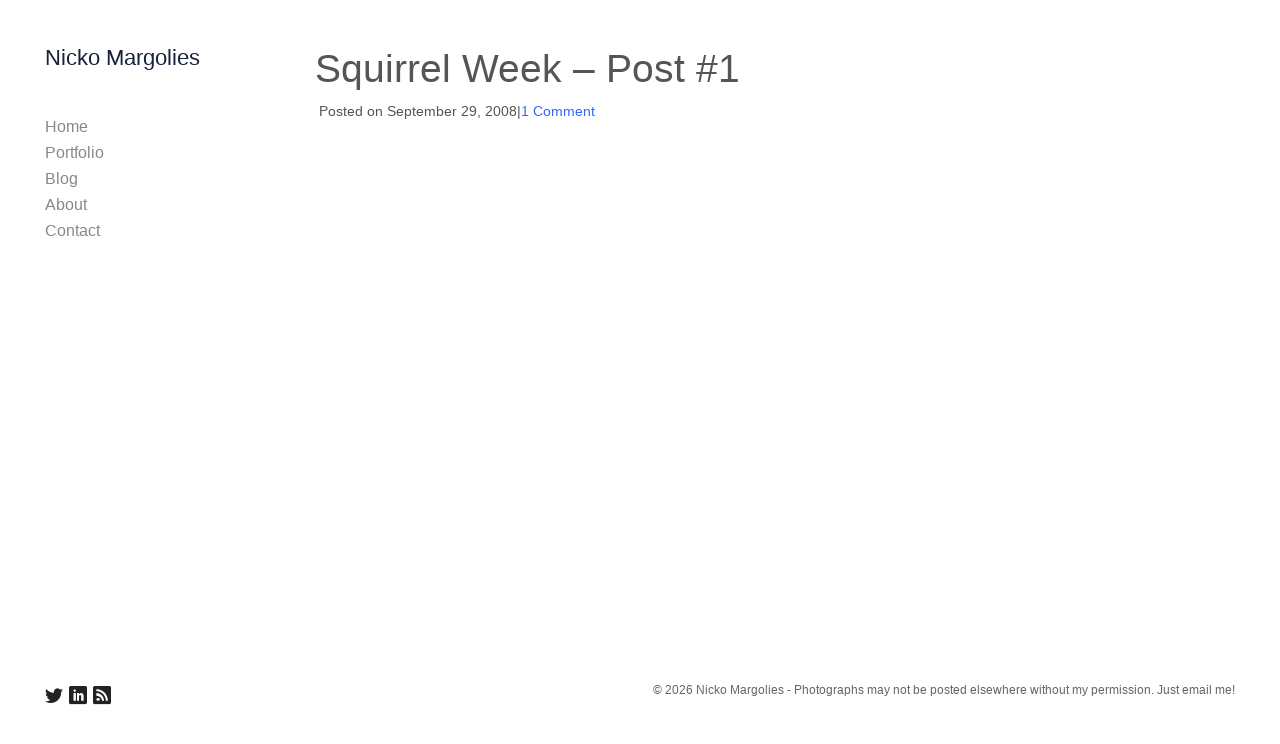

--- FILE ---
content_type: text/html; charset=UTF-8
request_url: https://nickomargolies.com/big/2008/09/squirrel-week-post-1/
body_size: 17703
content:
<!DOCTYPE html><html lang="en-US"><head><script data-no-optimize="1">var litespeed_docref=sessionStorage.getItem("litespeed_docref");litespeed_docref&&(Object.defineProperty(document,"referrer",{get:function(){return litespeed_docref}}),sessionStorage.removeItem("litespeed_docref"));</script><meta charset="UTF-8" /><meta name='robots' content='index, follow, max-image-preview:large, max-snippet:-1, max-video-preview:-1' /><meta name="viewport" content="width=device-width, initial-scale=1" /><meta name="generator" content="Dorsey 3.2.9" /><style id="aoatfcss" media="all">.pswp{display:none;position:absolute;width:100%;height:100%;left:0;top:0;overflow:hidden;-ms-touch-action:none;touch-action:none;z-index:1500;-webkit-text-size-adjust:100%;-webkit-backface-visibility:hidden;outline:none}.pswp *{box-sizing:border-box}.pswp__bg{background:#000;opacity:0;-webkit-transform:translateZ(0);transform:translateZ(0);-webkit-backface-visibility:hidden}.pswp__bg,.pswp__scroll-wrap{position:absolute;left:0;top:0;width:100%;height:100%}.pswp__scroll-wrap{overflow:hidden}.pswp__container{-ms-touch-action:none;touch-action:none;position:absolute;left:0;right:0;top:0;bottom:0}.pswp__container{-webkit-touch-callout:none}.pswp__bg{will-change:opacity}.pswp__container{-webkit-backface-visibility:hidden}.pswp__item{right:0;bottom:0;overflow:hidden}.pswp__item{position:absolute;left:0;top:0}.pswp__button{width:44px;height:44px;position:relative;background:0 0;overflow:visible;-webkit-appearance:none;display:block;border:0;padding:0;margin:0;float:right;opacity:.75;box-shadow:none}.pswp__button::-moz-focus-inner{padding:0;border:0}.pswp__button,.pswp__button--arrow--left:before,.pswp__button--arrow--right:before{background:url(//nickomargolies.com/wp-content/themes/dorsey/assets/css/../img/photoswipe/default-skin.png) 0 0 no-repeat;background-size:264px 88px;width:44px;height:44px}.pswp__button--close{background-position:0 -44px}.pswp__button--share{background-position:-44px -44px}.pswp__button--fs{display:none}.pswp__button--zoom{display:none;background-position:-88px 0}.pswp__button--arrow--left,.pswp__button--arrow--right{background:0 0;top:50%;margin-top:-50px;width:70px;height:100px;position:absolute}.pswp__button--arrow--left{left:0}.pswp__button--arrow--right{right:0}.pswp__button--arrow--left:before,.pswp__button--arrow--right:before{content:"";top:35px;background-color:rgba(0,0,0,.3);height:30px;width:32px;position:absolute}.pswp__button--arrow--left:before{left:6px;background-position:-138px -44px}.pswp__button--arrow--right:before{right:6px;background-position:-94px -44px}.pswp__share-modal{display:block;background:rgba(0,0,0,.5);width:100%;height:100%;top:0;left:0;padding:10px;position:absolute;z-index:1600;opacity:0;-webkit-backface-visibility:hidden;will-change:opacity}.pswp__share-modal--hidden{display:none}.pswp__share-tooltip{z-index:1620;position:absolute;background:#fff;top:56px;border-radius:2px;display:block;width:auto;right:44px;box-shadow:0 2px 5px rgba(0,0,0,.25);-webkit-transform:translateY(6px);transform:translateY(6px);-webkit-backface-visibility:hidden;will-change:transform}.pswp__counter{position:absolute;left:0;top:0;height:44px;font-size:13px;line-height:44px;color:#fff;opacity:.75;padding:0 10px}.pswp__caption{position:absolute;left:0;bottom:0;width:100%;min-height:44px}.pswp__caption__center{text-align:left;max-width:420px;margin:0 auto;font-size:13px;padding:10px;line-height:20px;color:#ccc}.pswp__preloader{width:44px;height:44px;position:absolute;top:0;left:50%;margin-left:-22px;opacity:0;will-change:opacity;direction:ltr}.pswp__preloader__icn{width:20px;height:20px;margin:12px}@media screen and (max-width:1024px){.pswp__preloader{position:relative;left:auto;top:auto;margin:0;float:right}}.pswp__ui{-webkit-font-smoothing:auto;visibility:visible;opacity:1;z-index:1550}.pswp__top-bar{position:absolute;left:0;top:0;height:44px;width:100%}.pswp__caption,.pswp__top-bar{-webkit-backface-visibility:hidden;will-change:opacity}.pswp__caption,.pswp__top-bar{background-color:rgba(0,0,0,.5)}.pswp__ui--hidden .pswp__button--arrow--left,.pswp__ui--hidden .pswp__button--arrow--right,.pswp__ui--hidden .pswp__caption,.pswp__ui--hidden .pswp__top-bar{opacity:.001}:root{--blue:#007bff;--indigo:#6610f2;--purple:#6f42c1;--pink:#e83e8c;--red:#dc3545;--orange:#fd7e14;--yellow:#ffc107;--green:#28a745;--teal:#20c997;--cyan:#17a2b8;--white:#fff;--gray:#6c757d;--gray-dark:#343a40;--primary:#007bff;--secondary:#6c757d;--success:#28a745;--info:#17a2b8;--warning:#ffc107;--danger:#dc3545;--light:#f8f9fa;--dark:#343a40;--breakpoint-xs:0;--breakpoint-sm:576px;--breakpoint-md:768px;--breakpoint-lg:992px;--breakpoint-xl:1200px;--font-family-sans-serif:"Helvetica Neue",Helvetica,Arial,sans-serif;--font-family-monospace:SFMono-Regular,Menlo,Monaco,Consolas,"Liberation Mono","Courier New",monospace}*,:after,:before{box-sizing:border-box}html{font-family:sans-serif;line-height:1.15;-webkit-text-size-adjust:100%}article,figure,footer,header,main,nav{display:block}body{margin:0;font-family:Helvetica Neue,Helvetica,Arial,sans-serif;font-size:.875rem;font-weight:400;line-height:1.5;color:#212529;text-align:left;background-color:#fff}h1,h3{margin-top:0;margin-bottom:.5rem}p{margin-top:0;margin-bottom:1rem}ul{margin-bottom:1rem}ul{margin-top:0}ul ul{margin-bottom:0}b,strong{font-weight:bolder}a{color:#007bff;background-color:transparent}a{text-decoration:none}figure{margin:0 0 1rem}img{border-style:none}img{vertical-align:middle}label{display:inline-block;margin-bottom:.5rem}button{border-radius:0}button,input{margin:0;font-family:inherit;font-size:inherit;line-height:inherit}button,input{overflow:visible}button{text-transform:none}[type=button],[type=submit],button{-webkit-appearance:button}[type=button]::-moz-focus-inner,[type=submit]::-moz-focus-inner,button::-moz-focus-inner{padding:0;border-style:none}[type=search]{outline-offset:-2px;-webkit-appearance:none}[type=search]::-webkit-search-decoration{-webkit-appearance:none}::-webkit-file-upload-button{font:inherit;-webkit-appearance:button}h1,h3{margin-bottom:.5rem;font-weight:500;line-height:1.2}h1{font-size:2.1875rem}h3{font-size:1.53125rem}.container-fluid{padding-right:15px;padding-left:15px;margin-right:auto;margin-left:auto}.row{display:-ms-flexbox;display:flex;-ms-flex-wrap:wrap;flex-wrap:wrap;margin-right:-15px;margin-left:-15px}.col-12,.col-lg{position:relative;width:100%;padding-right:15px;padding-left:15px}.col-12{-ms-flex:0 0 100%;flex:0 0 100%;max-width:100%}.order-1{-ms-flex-order:1;order:1}.order-3{-ms-flex-order:3;order:3}@media (min-width:992px){.col-lg{-ms-flex-preferred-size:0;flex-basis:0;-ms-flex-positive:1;flex-grow:1;max-width:100%}.order-lg-1{-ms-flex-order:1;order:1}.order-lg-3{-ms-flex-order:3;order:3}}.form-control{display:block;width:100%;height:calc(1.5em + .75rem + 2px);padding:.375rem .75rem;font-size:.875rem;font-weight:400;line-height:1.5;color:#495057;background-color:#fff;background-clip:padding-box;border:1px solid #ced4da;border-radius:0}.form-control::-ms-expand{background-color:transparent;border:0}.form-control::-webkit-input-placeholder{color:#6c757d;opacity:1}.form-control::-moz-placeholder{color:#6c757d;opacity:1}.form-control:-ms-input-placeholder{color:#6c757d;opacity:1}.form-control::-ms-input-placeholder{color:#6c757d;opacity:1}.form-group{margin-bottom:1rem}.collapse:not(.show){display:none}.dropdown{position:relative}.dropdown-toggle{white-space:nowrap}.dropdown-toggle:after{display:inline-block;margin-left:.255em;vertical-align:.255em;content:"";border-top:.3em solid;border-right:.3em solid transparent;border-bottom:0;border-left:.3em solid transparent}.dropdown-menu{position:absolute;top:100%;left:0;z-index:1000;display:none;float:left;min-width:10rem;padding:.5rem 0;margin:.125rem 0 0;font-size:.875rem;color:#212529;text-align:left;list-style:none;background-color:#fff;background-clip:padding-box;border:0 solid rgba(0,0,0,.15);border-radius:0}.dropdown-item{display:block;width:100%;padding:.25rem .75rem;clear:both;font-weight:400;color:#212529;text-align:inherit;white-space:nowrap;background-color:transparent;border:0}.input-group-append{display:-ms-flexbox;display:flex}.input-group-append{margin-left:-1px}.nav-link{display:block;padding:.5rem 1rem}.navbar{position:relative;padding:.5rem 1rem}.navbar{display:-ms-flexbox;display:flex;-ms-flex-wrap:wrap;flex-wrap:wrap;-ms-flex-align:center;align-items:center;-ms-flex-pack:justify;justify-content:space-between}.navbar-brand{display:inline-block;padding-top:.3359375rem;padding-bottom:.3359375rem;margin-right:1rem;font-size:1.09375rem;line-height:inherit;white-space:nowrap}.navbar-nav{display:-ms-flexbox;display:flex;-ms-flex-direction:column;flex-direction:column;padding-left:0;margin-bottom:0;list-style:none}.navbar-nav .nav-link{padding-right:0;padding-left:0}.navbar-nav .dropdown-menu{position:static;float:none}.navbar-collapse{-ms-flex-preferred-size:100%;flex-basis:100%;-ms-flex-positive:1;flex-grow:1;-ms-flex-align:center;align-items:center}.navbar-toggler{padding:.25rem .75rem;font-size:1.09375rem;line-height:1;background-color:transparent;border:1px solid transparent;border-radius:0}@media (min-width:992px){.navbar-expand-lg{-ms-flex-flow:row nowrap;flex-flow:row nowrap;-ms-flex-pack:start;justify-content:flex-start}.navbar-expand-lg .navbar-nav{-ms-flex-direction:row;flex-direction:row}.navbar-expand-lg .navbar-nav .dropdown-menu{position:absolute}.navbar-expand-lg .navbar-nav .nav-link{padding-right:.5rem;padding-left:.5rem}.navbar-expand-lg .navbar-collapse{display:-ms-flexbox!important;display:flex!important;-ms-flex-preferred-size:auto;flex-basis:auto}.navbar-expand-lg .navbar-toggler{display:none}}.d-none{display:none!important}.d-flex{display:-ms-flexbox!important;display:flex!important}.flex-row{-ms-flex-direction:row!important;flex-direction:row!important}.justify-content-around{-ms-flex-pack:distribute!important;justify-content:space-around!important}@media (min-width:992px){.flex-lg-column{-ms-flex-direction:column!important;flex-direction:column!important}.justify-content-lg-between{-ms-flex-pack:justify!important;justify-content:space-between!important}}.float-none{float:none!important}.screen-reader-shortcut,.screen-reader-text,.sr-only{position:absolute;width:1px;height:1px;padding:0;overflow:hidden;clip:rect(0,0,0,0);white-space:nowrap;border:0}.m-0{margin:0!important}.mt-1{margin-top:.25rem!important}.p-0{padding:0!important}.pb-0{padding-bottom:0!important}.py-2{padding-top:.5rem!important}.pb-2,.py-2{padding-bottom:.5rem!important}.mx-auto{margin-right:auto!important}.mx-auto{margin-left:auto!important}@media (min-width:992px){.pb-lg-0{padding-bottom:0!important}.py-lg-3{padding-top:1rem!important}.py-lg-3{padding-bottom:1rem!important}}.text-left{text-align:left!important}.text-center{text-align:center!important}@media (min-width:992px){.text-lg-left{text-align:left!important}.text-lg-right{text-align:right!important}}.text-uppercase{text-transform:uppercase!important}@font-face{font-family:icomoon;src:url(//nickomargolies.com/wp-content/themes/dorsey/assets/css/../fonts/icomoon.ttf?v=yrx2se) format("truetype"),url(//nickomargolies.com/wp-content/themes/dorsey/assets/css/../fonts/icomoon.woff?v=yrx2se) format("woff"),url(//nickomargolies.com/wp-content/themes/dorsey/assets/css/../fonts/icomoon.svg?v=yrx2se#icomoon) format("svg");font-weight:400;font-style:normal}.social__icons{margin:0;padding:0}.social__icon{margin:0 0 0 6px;-webkit-font-smoothing:antialiased;text-align:center}.social__icon--rss:before{content:"\EEFB"}.social__icon--twitter:before{content:"\EEF5"}.social__icon--linkedin-in:before{content:"\EF28"}.social__icon{text-decoration:none}.social__icon:first-of-type{margin-left:0}.social__icon:before{font-family:icomoon!important;font-weight:400;font-style:normal;-webkit-font-feature-settings:normal;font-feature-settings:normal;font-variant:normal;-webkit-font-smoothing:antialiased;-moz-osx-font-smoothing:grayscale;line-height:1;text-transform:none;speak:none;line-height:inherit}.search-icon-visible:after{font-family:icomoon!important;font-weight:400;font-style:normal;-webkit-font-feature-settings:normal;font-feature-settings:normal;font-variant:normal;-webkit-font-smoothing:antialiased;-moz-osx-font-smoothing:grayscale;line-height:1;text-transform:none;speak:none}.search-icon-visible.search-button-hidden:after{content:"\E986"}button::-moz-focus-inner{padding:0;border:0}:root{--border-color:#dee2e6;--hr-border-color:rgba(0,0,0,.1)}body{overflow-x:hidden}ul{padding-left:2rem;margin:0 0 2rem}@media (max-width:767.98px){ul{padding-left:1rem}}li>ul{margin-bottom:0}img{max-width:100%;height:auto}.site-container:after{display:block;clear:both;content:""}.site-header__brand{max-width:100%;padding-left:0}@media (max-width:1199.98px){.site-header__brand{margin:0;padding:0}}.site-header__title{margin:0;color:#171717;font-size:1.15rem;font-weight:400;line-height:1.2}.site-header__title-link{outline:none;color:inherit;text-decoration:none}.has-left-header .site-header{padding:1rem}.has-left-header .navbar{padding:0}@media (min-width:992px){.has-left-header .site-header__left .site-header__brand{padding-top:0!important;padding-left:0!important;white-space:normal}.has-left-header .site-header__left .navbar-expand-lg .navbar-nav{-ms-flex-direction:column!important;flex-direction:column!important;padding-top:0!important;padding-right:0!important}.has-left-header .site-header__left .navbar{-ms-flex-align:stretch;align-items:stretch;-ms-flex-flow:column nowrap;flex-flow:column nowrap}.has-left-header .site-header__left .navbar-nav:not(.sm-collapsible)>li>.dropdown-menu:before{display:none}.has-left-header .site-header__left .navbar-nav .dropdown-menu{position:relative;border:none;background-color:transparent!important;top:0;margin-top:0!important;margin-left:0!important}.has-left-header .site-header__left .nav-link{padding:.25rem .5rem}.has-left-header .site-header__left .dropdown-item{padding:.25rem 1rem;font-size:100%}.has-left-header .site-header__left .dropdown-item,.has-left-header .site-header__left .nav-link{border-bottom:1px solid transparent}.has-left-header .site-header__left .nav-item:first-of-type .nav-link{border-top:1px solid transparent}}@media (min-width:992px){.has-left-header.gallery-template .content-area{padding:0}.has-left-header .site-header__left{width:16%}.has-left-header .site-inner{float:right;position:relative;width:84%}.has-left-header .site-footer{clear:both}.has-left-header.has-fixed-header .site-header{float:left;height:100%}.has-left-header.has-fixed-header .site-header{overflow-x:hidden;overflow-y:auto;position:fixed!important}}.site-header__left .navbar .navbar-nav .dropdown .caret,.site-header__left .navbar .navbar-nav .dropdown .dropdown-toggle:after{display:none!important}.site-header__left .navbar .navbar-nav .dropdown.nav-item:after,.site-header__left .navbar .navbar-nav .dropdown.nav-item:before{visibility:hidden;opacity:0}@media (min-width:992px){.site-header__left .menu-style-tree .dropdown-menu{padding:0 0 .5rem}.site-header__left .menu--primary{width:100%;max-width:100%;-ms-flex:1 0 auto;flex:1 0 auto}}.site-inner{width:100%;padding-top:0;padding-bottom:0}.container-fluid{width:100%}@media (max-width:991.98px){.site-inner .container-fluid{padding:0}}body.use-hyphens .site-inner{word-wrap:break-word;-webkit-hyphens:auto;-moz-hyphens:auto;hyphens:auto;-ms-hyphens:auto;-o-hyphens:auto}.site-footer{z-index:1030;line-height:1.5}.site-footer a{color:inherit}.site-footer a{outline:none;text-decoration:none}.site-footer__wrap{padding:.5rem calc(.5rem - 15px)}.site-footer .container-fluid{width:100%;max-width:100%}.site-footer__credit:before{display:inline-block;padding-right:4px;padding-left:4px;content:"|"}.site-footer__copyright{margin-bottom:0;font-size:.825em}.site-footer .social__icons a{text-decoration:none}.entry{margin-bottom:30px;padding-bottom:30px;border-bottom:1px solid rgba(0,0,0,.1)}.entry:after{display:block;clear:both;content:""}.entry:last-child{padding-bottom:0}.entry:last-child,.single .entry{margin-bottom:0;border-bottom:none}.menu__toggle--inner{display:-ms-flexbox;display:flex;-ms-flex-align:center;align-items:center}.navbar-toggler.menu__toggle{padding-right:0;outline:none}.menu__toggle-icon-box+.menu__toggle-icon-label{margin-left:5px}.navbar-nav:not(.sm-collapsible){padding-right:0}.dropdown-item,.nav-link{outline:none}.navbar-nav:not(.sm-collapsible)>li>.dropdown-menu:before{overflow:hidden;position:absolute;top:-11px;left:15%;width:0;height:0;border:6px dashed transparent;border-bottom:6px solid #000;content:""}.navbar-nav:not([data-sm-skip]) .dropdown-item{white-space:normal}.navbar-nav:not(.sm-collapsible) li.dropdown:after,.navbar-nav:not(.sm-collapsible) li.dropdown:before{visibility:hidden;position:absolute;z-index:100000;right:50%;bottom:-2px;width:0;height:0;margin-top:10px;border-width:0 6px 6px;border-style:solid;opacity:0;content:""}.navbar-nav:not(.sm-collapsible) li.dropdown:before{bottom:0;border-color:transparent!important}.navbar-nav:not(.sm-collapsible) li.dropdown:after{border-color:transparent transparent #000}.navbar-nav:not(.sm-collapsible)>li>.dropdown-menu:before{display:none}.mlm-menu-wrap{top:0;right:0;width:auto;height:100vh}.mlm-menu-wrap .menu__item:first-child{border-top:1px solid transparent}.mlm-menu-wrap .menu__item{border-bottom:1px solid transparent}.menu__level{position:absolute;overflow:hidden}.menu__level{top:0;left:0;visibility:hidden;overflow-y:scroll;width:calc(100% + 17px);height:100%;margin:0;padding:0;list-style-type:none}.menu__item{display:block;width:100%}.menu__link{position:relative;display:block}.menu__link[data-submenu]:after{content:"\E905";font-family:icomoon;position:absolute;right:0}.menu__toggle{padding:0;display:inline-block;font:inherit;color:inherit;text-transform:none;background-color:transparent;border:0;margin:0;overflow:visible}.menu__toggle-icon-box{width:24px;height:14px;display:inline-block;position:relative}.menu__toggle-icon-inner{display:block;top:50%;margin-top:-1px}.menu__toggle-icon-inner,.menu__toggle-icon-inner:after,.menu__toggle-icon-inner:before{width:24px;height:2px;background-color:#000;border-radius:1px;position:absolute}.menu__toggle-icon-inner:after,.menu__toggle-icon-inner:before{content:"";display:block}.menu__toggle-icon-inner:before{top:-6px}.menu__toggle-icon-inner:after{bottom:-6px}.has-offcanvas-mobile-header .offcanvas__header{overflow:scroll;overflow-x:hidden;position:fixed;top:0}.has-offcanvas-mobile-header .offcanvas__header::-webkit-scrollbar{display:none}.has-offcanvas-mobile-header .page-overlay{display:block;visibility:hidden;position:fixed;z-index:9999;top:0;right:0;bottom:0;left:0;width:100%;height:100%;opacity:0;background-color:rgba(67,68,68,.8)}.has-offcanvas-mobile-header.push-content .site-container{display:block;position:relative;z-index:100;width:100%;-webkit-transform-origin:top left;transform-origin:top left}.has-offcanvas-mobile-header.push-content .offcanvas__header{visibility:hidden;z-index:1230;right:0;bottom:0;width:38%;height:100%;padding:0;opacity:0;background-color:rgba(50,51,54,.9);-webkit-transform:translateX(100%);transform:translateX(100%);-webkit-backface-visibility:hidden;backface-visibility:hidden;-webkit-overflow-scrolling:touch}.has-offcanvas-mobile-header.push-content:not(.via-scale) .offcanvas__header{right:0;width:300px}@media (max-width:575.98px){.has-offcanvas-mobile-header.push-content:not(.via-scale) .offcanvas__header{right:0;width:250px}}.has-offcanvas-mobile-header .back_menu__link:before{font-family:icomoon;content:"\E908";position:absolute;top:50%;-webkit-transform:translateY(-50%);transform:translateY(-50%);left:.3333333333rem;font-size:80%}.has-offcanvas-mobile-header .menu__link[data-submenu]:after{padding:0 1rem}body,html{height:100%}.site-container{position:relative;min-height:100%}.site-footer{clear:both;bottom:0;width:100%}@media (min-height:300px){.has-fixed-footer .site-footer{position:fixed}}.site-header{z-index:1030;top:0;width:100%}.site-header{position:static}@supports ((position:-webkit-sticky) or (position:sticky)){.has-fixed-header .site-header{position:-webkit-sticky;position:sticky;z-index:1020}}@media (max-width:991.98px){.site-header{position:relative!important}}.site-inner{position:relative}.full-screen-search-close:before,.search-form .fa-search:before{font-family:icomoon!important;font-weight:400;font-style:normal;-webkit-font-feature-settings:normal;font-feature-settings:normal;font-variant:normal;-webkit-font-smoothing:antialiased;-moz-osx-font-smoothing:grayscale;line-height:1;text-transform:none;speak:none}.search-form .fa-search:before{content:"\E986"}.full-screen-search-close:before{content:"\EA0F"}.full-screen-search{display:none;position:fixed;z-index:1050;top:0;left:0;width:100%;height:100%}.full-screen-search .full-screen-search-close{visibility:hidden;position:absolute;top:4%;right:24px;width:32px;height:32px;font-size:32px;font-weight:300;line-height:32px;text-align:center}.full-screen-search .full-screen-search-close:before{visibility:visible}.full-screen-search form.full-screen-search-form{width:100%;padding:80px 20px}.full-screen-search form.full-screen-search-form .search-button-hidden:after{content:""}.full-screen-search form.full-screen-search-form .form-group{margin-top:60px}.full-screen-search form.full-screen-search-form .search-field{width:100%;min-height:130px;padding:15px 0;border:none;outline:none;box-shadow:none;font-size:80px;font-weight:400;line-height:1.1;word-break:break-all;word-break:break-word;-ms-word-break:break-all}.full-screen-search form.full-screen-search-form .search-submit{display:none}.search-form .search-icon-visible.search-button-hidden{position:relative}.search-icon-visible.search-button-hidden input[type=search]{padding-right:30px}.search-icon-visible.search-button-hidden:after{font-size:.7rem;display:block;position:absolute;top:0;right:20px;margin-top:1em;color:#6c757d}.wp-block-gallery{margin:0;padding:0;list-style-type:none}.wp-block-gallery .blocks-gallery-item figure{margin:0}.wp-block-gallery .blockgallery--image__wrap{display:block;position:relative}.blocks-gallery-item .video-play-icon{position:absolute;z-index:101;top:50%;left:50%;width:50px;height:50px;margin-top:-25px;margin-left:-25px;background:transparent url(//nickomargolies.com/wp-content/themes/dorsey/assets/css/../img/play.png) no-repeat 50%;background-size:contain}.blocks-gallery-item:not(.has-video) .video-play-icon{visibility:hidden}[data-display-hidden="1"],[data-display-hidden=true]{display:none!important}.gallery-wrap:after{display:block;clear:both;content:""}.gallery-overlay-nav{display:block;visibility:hidden;position:absolute;z-index:10;top:0;left:0;width:100%;height:100%}.gallery-overlay-nav__next,.gallery-overlay-nav__prev,.gallery-overlay-nav__thumbs{display:block;position:absolute;height:100%;outline:none}.gallery-overlay-nav__next,.gallery-overlay-nav__prev{width:35%}.gallery-overlay-nav__prev{left:0}.gallery-overlay-nav__next{right:0}.gallery-overlay-nav__thumbs{right:0;left:0;width:30%;margin:0 auto}.magnific-cursor{position:absolute;z-index:10000;top:0;left:0}.magnific-cursor,.magnific-cursor__ball{width:30px;height:30px}.magnific-cursor__ball{position:fixed;box-sizing:border-box;border:none!important;border-radius:50%;opacity:0;-webkit-transform:translate(-50%,-50%);transform:translate(-50%,-50%)}.magnific-cursor__ball-loader{position:absolute;box-sizing:border-box;width:40px;height:40px;border:2px solid transparent;border-bottom-color:#000;border-radius:50px;opacity:0;background-color:transparent;-webkit-transform:translate(-9px,-9px) rotate(0deg);transform:translate(-9px,-9px) rotate(0deg);-webkit-animation:rotating .8s ease-in-out infinite;animation:rotating .8s ease-in-out infinite}.gallery-controls span{display:inline-block;position:relative;margin:0 10px;font-family:inherit;font-size:10px}.gallery-controls span:not(.gallery-control__caption){padding-left:13px}.gallery-controls span:first-child{margin-left:0}.gallery-controls span.gallery-control__next{padding-right:13px;padding-left:0}.gallery-controls span.gallery-control__next:before{right:0;left:auto}.gallery-controls span:last-child{margin-right:0}.gallery-control{outline:none}.gallery-control:before{font-family:icomoon!important;font-weight:400;font-style:normal;-webkit-font-feature-settings:normal;font-feature-settings:normal;font-variant:normal;-webkit-font-smoothing:antialiased;-moz-osx-font-smoothing:grayscale;line-height:1;text-transform:none;speak:none;position:absolute;top:1px;left:0;line-height:inherit}.gallery-control__thumbs:before{content:"\E2A2"}.gallery-control__next:before{content:"\E905"}.gallery-control__prev:before{content:"\E908"}.gallery-control__autoslideshow.play:before{content:"\EA1C"}.gallery-control__autoslideshow.pause:before{content:"\EA1D"}.gallery-control__lightbox:before{content:"\E986"}.gallery-control__fullscreen:before{content:"\E907"}.hide-icons .gallery-control:before{content:""}@media (min-width:768px){.site-header__left .gallery-controls{position:-webkit-sticky;position:sticky;bottom:0;background-color:#fff;background-color:var(--color-background)}.site-header__left .gallery-controls:after{display:block;position:absolute;z-index:-1;width:100%;height:100%;content:""}}.wp-block-media-text__media{grid-area:media-text-media}.wp-block-media-text__content{word-break:break-word;grid-area:media-text-content;max-width:1140px}.site-skip-link{margin:0}.site-skip-link li{width:0;height:0;list-style:none}.lazyload{opacity:0}.preloader{display:block;position:absolute;z-index:1;top:0;left:0;width:100%;height:100%;background:0 0}.wp-block-gallery{box-shadow:none;border-radius:none}.site-header .navbar .navbar-nav .nav-link{color:#888}.site-header .navbar .navbar-nav .dropdown-menu .dropdown-item{color:#888}.site-header .navbar .navbar-nav>.active .nav-link{color:#222}.site-header .navbar .navbar-nav .dropdown-menu,.site-header .navbar .navbar-nav .dropdown-menu .dropdown-item{background-color:#fff}.site-header .navbar .navbar-nav .dropdown-menu:before,.site-header .navbar .navbar-nav .dropdown:after,.navbar-nav:not(.sm-collapsible) li.dropdown:before{border-bottom-color:#fff}.site-header .navbar .navbar-nav .dropdown-menu{border-color:#fff}.site-header__left .navbar .navbar-nav>.active .nav-link{background-color:rgba(255,255,255,1)}.site-header__left .navbar .navbar-nav .nav-link,.site-header__left .navbar .navbar-nav .dropdown-item{border-color:rgba(255,255,255,1)}.site-header__left .navbar .navbar-nav .nav-link,.site-header__left .navbar .navbar-nav .dropdown-item{background-color:#fff}.has-offcanvas-mobile-header.push-content .offcanvas__header{background-color:rgba(0,0,0,1)}.mlm-menu-wrap .menu__link{color:#e0e0e0}.mlm-menu-wrap .menu__item{border-color:#000}.mlm-menu-wrap .menu__link[data-submenu]:after,.mlm-menu-wrap .back_menu__link:before{color:#e0e0e0}.menu__toggle-icon-inner,.menu__toggle-icon-inner:before,.menu__toggle-icon-inner:after{background-color:#000}@media (min-width:992px){.site-header__left .menu--primary .navbar-nav{margin-top:2rem;margin-bottom:2rem}}.site-header .navbar-nav .nav-item .nav-link{padding-top:.25rem;padding-right:0;padding-bottom:.25rem;padding-left:0}.has-left-header .site-header__left .dropdown-item{padding-top:.25rem;padding-bottom:.25rem}.site-inner{padding-top:0;padding-right:.625rem;padding-bottom:0;padding-left:.625rem}@media (min-width:992px){.site-inner{padding-top:2.5rem;padding-right:2.5rem;padding-bottom:0;padding-left:0}}html{font-size:18px!important}body{font-size:14px!important}.full-screen-search .full-screen-search-form .search-field::-webkit-input-placeholder,.full-screen-search .full-screen-search-form .search-field{color:555555}.full-screen-search-close{color:555555}.full-screen-search{background-color:rgba(255,255,255,.98)}.full-screen-search .full-screen-search-form,.full-screen-search .full-screen-search-form .search-field{background-color:rgba(255,255,255,1)}.site-footer__wrap{color:#666}.site-footer__wrap{background-color:#fff}.site-footer .site-footer__wrap{padding-top:.5rem;padding-right:calc(.625rem - 15px);padding-bottom:.5rem;padding-left:calc(.625rem - 15px)}@media (min-width:992px){.site-footer .site-footer__wrap{padding-top:.5rem;padding-right:calc(2.5rem - 15px);padding-bottom:.5rem;padding-left:calc(2.5rem - 15px)}}@media (min-width:992px){.has-left-header .site-header__left{width:300px}.has-left-header .site-inner{width:calc(100% - 300px)}}.site-header{background-color:#fff}.has-left-header .site-header{padding-top:0;padding-right:.625rem;padding-bottom:0;padding-left:.625rem}@media (max-width:991px){.has-left-header .site-header .site-header__inner .navbar{padding-top:1rem;padding-bottom:1rem}}@media (min-width:992px){.has-left-header .site-header{padding-top:2.5rem;padding-right:2.5rem;padding-bottom:2.5rem;padding-left:2.5rem}}.site-header__title{color:#152238}.social__icons a{color:#222}.social__icons a.social__icon--size-customize{font-size:1rem}a{color:#36f}body{color:#555}.masonry-gallery-template .slider-wrap:not(.is-slider-mode-active) .gallery-type-slider .blocks-gallery-item{margin-bottom:10px}.masonry-gallery-template .pswp__caption__center{text-align:center}.gallery-slide-caption,.pswp__caption{color:#555}.gallery-controls{color:#666}@media (min-width:992px){.has-left-header .site-footer .col-lg.column-1,.has-left-header .site-footer .col-lg.column-3{-ms-flex:0 0 auto;flex:0 0 auto;width:auto;max-width:100%}}@media (min-width:992px){.site-header__left .gallery-controls:after{background-color:#fff}}:root{--black:#22292f;--white:#fff;--gray-900:#3d4852;--gray-700:#606f7b;--gray-600:#8795a1;--gray-500:#b8c2cc;--gray-400:#dae1e7;--gray-300:#f1f5f8;--gray-100:#f8fafc;--red-900:#3b0d0c;--red-700:#621b18;--red-600:#cc1f1a;--red-500:#e3342f;--red-400:#ef5753;--red-300:#f9acaa;--red-100:#fcebea;--yellow-900:#453411;--yellow-700:#684f1d;--yellow-600:#f2d024;--yellow-500:#ffed4a;--yellow-400:#fff382;--yellow-300:#fff9c2;--yellow-100:#fcfbeb;--green-900:#0f2f21;--green-700:#1a4731;--green-600:#1f9d55;--green-500:#38c172;--green-400:#51d88a;--green-300:#a2f5bf;--green-100:#e3fcec;--blue-900:#12283a;--blue-700:#1c3d5a;--blue-600:#2779bd;--blue-500:#3490dc;--blue-400:#6cb2eb;--blue-300:#bcdefa;--blue-100:#eff8ff;--blockquote-border-color:#02bf5d}body{--color-background:#fff}.site-header__title{font-family:"Roboto","Helvetica Neue",Helvetica,Arial,sans-serif;font-weight:300;font-style:normal;font-size:1.222222rem}h1,h3{font-family:"Roboto","Helvetica Neue",Helvetica,Arial,sans-serif;font-weight:300;font-style:normal}body{font-family:"Open Sans","Helvetica Neue",Helvetica,Arial,sans-serif;font-weight:300;font-style:normal;line-height:1.5}.navbar-nav .nav-item .nav-link,.navbar-nav .dropdown-menu .dropdown-item{font-family:"Roboto","Helvetica Neue",Helvetica,Arial,sans-serif;font-weight:100;font-style:normal;font-size:.888889rem;line-height:1}.mlm-menu-wrap .menu__link{font-family:"Roboto","Helvetica Neue",Helvetica,Arial,sans-serif;font-weight:300;font-style:normal;font-size:.888889rem;line-height:1}.gallery-slide-caption,.pswp__caption{font-family:"Open Sans","Helvetica Neue",Helvetica,Arial,sans-serif;font-size:.722222rem}a.site-footer__credit{display:none}</style><noscript id="aonoscrcss"><link media="all" href="https://nickomargolies.com/wp-content/cache/autoptimize/css/autoptimize_cd4df57aa7074e832356b173643f3c6c.css" rel="stylesheet"></noscript><title>Squirrel Week - Post #1 - Nicko Margolies</title><link rel="canonical" href="https://nickomargolies.com/big/2008/09/squirrel-week-post-1/" /><meta property="og:locale" content="en_US" /><meta property="og:type" content="article" /><meta property="og:title" content="Squirrel Week - Post #1 - Nicko Margolies" /><meta property="og:description" content="In finding pictures to put up everyday, I end up going back through old albums when I can&#8217;t go out and take new shots.  A great majority of the time ...  Read More About: Squirrel Week &#8211; Post #1" /><meta property="og:url" content="https://nickomargolies.com/big/2008/09/squirrel-week-post-1/" /><meta property="og:site_name" content="Nicko Margolies" /><meta property="article:published_time" content="2008-09-29T12:00:48+00:00" /><meta property="article:modified_time" content="2010-07-02T16:16:25+00:00" /><meta property="og:image" content="https://nickomargolies.com/wp-content/uploads/2008/09/squirrel-post11.jpg" /><meta name="author" content="Nicko Margolies" /><meta name="twitter:card" content="summary_large_image" /><meta name="twitter:creator" content="@nickomargolies" /><meta name="twitter:site" content="@nickomargolies" /><meta name="twitter:label1" content="Written by" /><meta name="twitter:data1" content="Nicko Margolies" /> <script type="application/ld+json" class="yoast-schema-graph">{"@context":"https://schema.org","@graph":[{"@type":"Article","@id":"https://nickomargolies.com/big/2008/09/squirrel-week-post-1/#article","isPartOf":{"@id":"https://nickomargolies.com/big/2008/09/squirrel-week-post-1/"},"author":{"name":"Nicko Margolies","@id":"https://nickomargolies.com/#/schema/person/c337bb5408eabbebb043321379d69426"},"headline":"Squirrel Week &#8211; Post #1","datePublished":"2008-09-29T12:00:48+00:00","dateModified":"2010-07-02T16:16:25+00:00","mainEntityOfPage":{"@id":"https://nickomargolies.com/big/2008/09/squirrel-week-post-1/"},"wordCount":84,"commentCount":1,"publisher":{"@id":"https://nickomargolies.com/#/schema/person/c337bb5408eabbebb043321379d69426"},"image":{"@id":"https://nickomargolies.com/big/2008/09/squirrel-week-post-1/#primaryimage"},"thumbnailUrl":"https://nickomargolies.com/wp-content/uploads/2008/09/squirrel-post11.jpg","keywords":["Squirrel"],"articleSection":["Photo"],"inLanguage":"en-US","potentialAction":[{"@type":"CommentAction","name":"Comment","target":["https://nickomargolies.com/big/2008/09/squirrel-week-post-1/#respond"]}]},{"@type":"WebPage","@id":"https://nickomargolies.com/big/2008/09/squirrel-week-post-1/","url":"https://nickomargolies.com/big/2008/09/squirrel-week-post-1/","name":"Squirrel Week - Post #1 - Nicko Margolies","isPartOf":{"@id":"https://nickomargolies.com/#website"},"primaryImageOfPage":{"@id":"https://nickomargolies.com/big/2008/09/squirrel-week-post-1/#primaryimage"},"image":{"@id":"https://nickomargolies.com/big/2008/09/squirrel-week-post-1/#primaryimage"},"thumbnailUrl":"https://nickomargolies.com/wp-content/uploads/2008/09/squirrel-post11.jpg","datePublished":"2008-09-29T12:00:48+00:00","dateModified":"2010-07-02T16:16:25+00:00","breadcrumb":{"@id":"https://nickomargolies.com/big/2008/09/squirrel-week-post-1/#breadcrumb"},"inLanguage":"en-US","potentialAction":[{"@type":"ReadAction","target":["https://nickomargolies.com/big/2008/09/squirrel-week-post-1/"]}]},{"@type":"ImageObject","inLanguage":"en-US","@id":"https://nickomargolies.com/big/2008/09/squirrel-week-post-1/#primaryimage","url":"https://nickomargolies.com/wp-content/uploads/2008/09/squirrel-post11.jpg","contentUrl":"https://nickomargolies.com/wp-content/uploads/2008/09/squirrel-post11.jpg","width":1200,"height":800},{"@type":"BreadcrumbList","@id":"https://nickomargolies.com/big/2008/09/squirrel-week-post-1/#breadcrumb","itemListElement":[{"@type":"ListItem","position":1,"name":"Home","item":"https://nickomargolies.com/"},{"@type":"ListItem","position":2,"name":"Squirrel Week &#8211; Post #1"}]},{"@type":"WebSite","@id":"https://nickomargolies.com/#website","url":"https://nickomargolies.com/","name":"Nicko Margolies","description":"The official website of Nicko Margolies.","publisher":{"@id":"https://nickomargolies.com/#/schema/person/c337bb5408eabbebb043321379d69426"},"potentialAction":[{"@type":"SearchAction","target":{"@type":"EntryPoint","urlTemplate":"https://nickomargolies.com/?s={search_term_string}"},"query-input":{"@type":"PropertyValueSpecification","valueRequired":true,"valueName":"search_term_string"}}],"inLanguage":"en-US"},{"@type":["Person","Organization"],"@id":"https://nickomargolies.com/#/schema/person/c337bb5408eabbebb043321379d69426","name":"Nicko Margolies","logo":{"@id":"https://nickomargolies.com/#/schema/person/image/"},"sameAs":["https://nickomargolies.com/"]}]}</script> <link rel='dns-prefetch' href='//www.googletagmanager.com' /><link href='https://fonts.gstatic.com' crossorigin='anonymous' rel='preconnect' /><link rel="alternate" type="application/rss+xml" title="Nicko Margolies &raquo; Feed" href="https://nickomargolies.com/feed/" /><link rel="alternate" type="application/rss+xml" title="Nicko Margolies &raquo; Comments Feed" href="https://nickomargolies.com/comments/feed/" /><link rel="alternate" type="application/rss+xml" title="Nicko Margolies &raquo; Squirrel Week &#8211; Post #1 Comments Feed" href="https://nickomargolies.com/big/2008/09/squirrel-week-post-1/feed/" /><link rel="pingback" href="https://nickomargolies.com/xmlrpc.php" /><link rel="alternate" title="oEmbed (JSON)" type="application/json+oembed" href="https://nickomargolies.com/wp-json/oembed/1.0/embed?url=https%3A%2F%2Fnickomargolies.com%2Fbig%2F2008%2F09%2Fsquirrel-week-post-1%2F" /><link rel="alternate" title="oEmbed (XML)" type="text/xml+oembed" href="https://nickomargolies.com/wp-json/oembed/1.0/embed?url=https%3A%2F%2Fnickomargolies.com%2Fbig%2F2008%2F09%2Fsquirrel-week-post-1%2F&#038;format=xml" /> <noscript></noscript> <script type="litespeed/javascript" data-src="https://www.googletagmanager.com/gtag/js?id=G-04Y7321PN8" id="google_gtagjs-js"></script> <script id="google_gtagjs-js-after" type="litespeed/javascript">window.dataLayer=window.dataLayer||[];function gtag(){dataLayer.push(arguments)}
gtag("set","linker",{"domains":["nickomargolies.com"]});gtag("js",new Date());gtag("set","developer_id.dZTNiMT",!0);gtag("config","G-04Y7321PN8")</script> <link rel="https://api.w.org/" href="https://nickomargolies.com/wp-json/" /><link rel="alternate" title="JSON" type="application/json" href="https://nickomargolies.com/wp-json/wp/v2/posts/341" /><link rel="EditURI" type="application/rsd+xml" title="RSD" href="https://nickomargolies.com/xmlrpc.php?rsd" /><meta name="generator" content="WordPress 6.9" /><link rel='shortlink' href='https://nickomargolies.com/?p=341' /><meta name="generator" content="Site Kit by Google 1.171.0" /><link rel="shortcut icon" href="https://nickomargolies.com/wp-content/uploads/2020/10/favicon-196.jpg" type="image/x-icon"><link rel="apple-touch-icon" sizes="57x57" href="https://nickomargolies.com/wp-content/uploads/2020/10/favicon-57.jpg"><link rel="apple-touch-icon" sizes="76x76" href="https://nickomargolies.com/wp-content/uploads/2020/10/favicon-76.jpg"><link rel="apple-touch-icon" sizes="120x120" href="https://nickomargolies.com/wp-content/uploads/2020/10/favicon-120.jpg"><link rel="apple-touch-icon" sizes="152x152" href="https://nickomargolies.com/wp-content/uploads/2020/10/favicon-152.jpg"><style>#wpadminbar > #wp-toolbar > #wp-admin-bar-root-default
				 #wp-admin-bar-wp-logo > .ab-item .ab-icon:before {
					content: "";
				 }#wpadminbar > #wp-toolbar > #wp-admin-bar-root-default
				 #wp-admin-bar-wp-logo > .ab-item .ab-icon {background-image: url("https://nickomargolies.com/wp-content/uploads/2020/10/favicon-196.jpg") !important;background-repeat: no-repeat !important;
				 background-position: center center !important;
				 -webkit-background-size: cover; /* For WebKit*/
				 -moz-background-size: cover;    /* Mozilla*/
				 -o-background-size: cover;      /* Opera*/
				 background-size: cover;         /* Generic*/
				 padding: 0;
				 margin: 0;
				 position: relative;
				 width: 24px;
				 height: 24px;
				 margin-top: 4px;}</style></head><body class="ltr en en-us single single-post single-post-341 post-template-default logged-out custom-background wp-embed-responsive layout-1c has-fullwidth-site-layout use-hyphens js-menu-dropdown__click has-fixed-header has-fullwidth-header has-standard-header-view has-header-scroll-none has-left-header has-offcanvas-mobile-header push-content _via-scale has-tree-menu tree-menu-location-inside-header has-fixed-footer" dir="ltr"><ul class="site-skip-link"><li><a href="#content" class="screen-reader-shortcut"> Skip to content</a></li></ul><div id="mobile-header" class="mobile-header offcanvas__header"><div class="mobile-header-inner"><div class="mobile-header__head"></div><div class="mobile-header__body"><nav class="dorsey-nav-wrap menu-primary-container menu menu--primary mlm-menu-wrap" id="mlm-menu-wrap"><h3 class="menu__title screen-reader-text"> Header</h3><ul data-menu="main" class="menu__level"><li class="menu__item nav-item"><a class="menu__link nav-link" href="https://nickomargolies.com/">Home</a></li><li class="menu__item nav-item"><a class="menu__link nav-link" data-submenu="submenu-6737" href="#">Portfolio</a></li><li class="menu__item nav-item"><a class="menu__link nav-link" href="https://nickomargolies.com/big/">Blog</a></li><li class="menu__item nav-item"><a class="menu__link nav-link" href="https://nickomargolies.com/about/">About</a></li><li class="menu__item nav-item"><a class="menu__link nav-link" href="mailto:nickomargolies@gmail.com">Contact</a></li></ul><ul data-menu="submenu-6737" class="menu__level menu__level--sub"><li class="menu__item"><a class="menu__link nav-link back_menu__link" href="#">Back</a></li><li class="menu__item nav-item"><a class="menu__link nav-link" href="https://nickomargolies.com/people/">People</a></li><li class="menu__item nav-item"><a class="menu__link nav-link" href="https://nickomargolies.com/places/">Places</a></li><li class="menu__item nav-item"><a class="menu__link nav-link" href="https://nickomargolies.com/animals/">Animals</a></li><li class="menu__item nav-item"><a class="menu__link nav-link" href="https://nickomargolies.com/plants/">Plants</a></li></ul></nav></div></div></div><div class="site-container"><header class="site-header site-header__left" id="header"><div class="site-header__inner site-header__branding"><div class="navbar navbar-expand-lg _navbar-light"><div class="site-header__brand navbar-brand "><div class="site-header__title"><a class="site-header__title-link" href="https://nickomargolies.com" rel="home">Nicko Margolies</a></div></div><button
class="navbar-toggler menu__toggle menu__toggle--squeeze js-menu__toggle "
type="button"
data-toggle="collapse"
data-target="#header-branding-navbar-collapse"
aria-controls="header-branding-navbar-collapse"
aria-expanded="false"
aria-label="Toggle navigation"
><span class="menu__toggle--inner"><span class="sr-only">Toggle navigation</span><span class="menu__toggle-icon-box"> <span class="menu__toggle-icon-inner"></span> </span> <span class="menu__toggle-icon-label">Menu</span></span></button><div id="header-branding-navbar-collapse" class="collapse navbar-collapse header-branding-navbar-collapse"><nav class="menu-primary-container menu menu--primary menu-style-tree text-left"><h3 class="menu__title screen-reader-text"> Header</h3><ul class="dorsey-nav navbar-nav menu-items menu__items"><li id="menu-item-6717" class="menu-item menu-item-type-post_type menu-item-object-page menu-item-home menu-item-6717 nav-item"><a href="https://nickomargolies.com/" class="depth-0 menu__link nav-link"><span>Home</span></a></li><li id="menu-item-6737" class="menu-item menu-item-type-custom menu-item-object-custom menu-item-has-children dropdown menu-item-6737 nav-item"><a href="#" class="nav-link dropdown-toggle depth-0 menu__link nav-link" data-toggle="dropdown" data-hover="dropdown" data-animations="fadeIn"><span>Portfolio</span><b class="caret"></b></a><ul class='dropdown-menu ' role='menu'><li id="menu-item-6738" class="menu-item menu-item-type-post_type menu-item-object-page menu-item-6738"><a href="https://nickomargolies.com/people/" class="depth-1 menu__dropdown-item dropdown-item"><span>People</span></a></li><li id="menu-item-6743" class="menu-item menu-item-type-post_type menu-item-object-page menu-item-6743"><a href="https://nickomargolies.com/places/" class="depth-1 menu__dropdown-item dropdown-item"><span>Places</span></a></li><li id="menu-item-6757" class="menu-item menu-item-type-post_type menu-item-object-page menu-item-6757"><a href="https://nickomargolies.com/animals/" class="depth-1 menu__dropdown-item dropdown-item"><span>Animals</span></a></li><li id="menu-item-6765" class="menu-item menu-item-type-post_type menu-item-object-page menu-item-6765"><a href="https://nickomargolies.com/plants/" class="depth-1 menu__dropdown-item dropdown-item"><span>Plants</span></a></li></ul></li><li id="menu-item-6820" class="menu-item menu-item-type-post_type menu-item-object-page current_page_parent menu-item-6820 nav-item"><a href="https://nickomargolies.com/big/" class="depth-0 menu__link nav-link"><span>Blog</span></a></li><li id="menu-item-6719" class="menu-item menu-item-type-post_type menu-item-object-page menu-item-6719 nav-item"><a href="https://nickomargolies.com/about/" class="depth-0 menu__link nav-link"><span>About</span></a></li><li id="menu-item-6720" class="menu-item menu-item-type-post_type menu-item-object-page menu-item-6720 nav-item"><a href="mailto:nickomargolies@gmail.com" class="depth-0 menu__link nav-link"><span>Contact</span></a></li></ul></nav></div></div></div><div class="gallery-slide-caption slider-gallery-slide-caption"></div></header><div class="site-inner"><div class="content-sidebar-wrap app-content"><div class="container-fluid"><div class="row"><div id="content-area" class="content-area col-12 mx-auto float-none"><main class="site-main site-content content" id="content"><article class="entry entry--341 entry--type-post entry--status-publish entry--author-nicko entry--format-standard" id="post-341"><header class="entry__header"><h1 class="entry__title">Squirrel Week &#8211; Post #1</h1><div class="entry__meta">&nbsp;<time class="entry__published " datetime="2008-09-29T08:00:48-04:00"><span class="posted">Posted</span>&nbsp;on September 29, 2008</time><span class="sep">|</span><a href="https://nickomargolies.com/big/2008/09/squirrel-week-post-1/#comments" class="comments-link entry__comments" >1 Comment<span class="screen-reader-text"> on Squirrel Week &#8211; Post #1</span></a></div></header><div class="entry__content"><p><noscript><img decoding="async" class="alignnone size-full wp-image-343" title="squirrel-post11" src="https://nickomargolies.com/wp-content/uploads/2008/09/squirrel-post11.jpg" border="0" alt="" width="100%" srcset="https://nickomargolies.com/wp-content/uploads/2008/09/squirrel-post11.jpg 1200w, https://nickomargolies.com/wp-content/uploads/2008/09/squirrel-post11-300x200.jpg.webp 300w, https://nickomargolies.com/wp-content/uploads/2008/09/squirrel-post11-1024x683.jpg.webp 1024w, https://nickomargolies.com/wp-content/uploads/2008/09/squirrel-post11-768x512.jpg.webp 768w, https://nickomargolies.com/wp-content/uploads/2008/09/squirrel-post11-640x427.jpg.webp 640w, https://nickomargolies.com/wp-content/uploads/2008/09/squirrel-post11-128x85.jpg.webp 128w, https://nickomargolies.com/wp-content/uploads/2008/09/squirrel-post11-256x171.jpg.webp 256w, https://nickomargolies.com/wp-content/uploads/2008/09/squirrel-post11-512x341.jpg.webp 512w" sizes="(max-width: 1200px) 100vw, 1200px" /></noscript><img decoding="async" class="lazyload alignnone size-full wp-image-343" title="squirrel-post11" src='data:image/svg+xml,%3Csvg%20xmlns=%22http://www.w3.org/2000/svg%22%20viewBox=%220%200%20210%20140%22%3E%3C/svg%3E' data-src="https://nickomargolies.com/wp-content/uploads/2008/09/squirrel-post11.jpg" border="0" alt="" width="100%" data-srcset="https://nickomargolies.com/wp-content/uploads/2008/09/squirrel-post11.jpg 1200w, https://nickomargolies.com/wp-content/uploads/2008/09/squirrel-post11-300x200.jpg.webp 300w, https://nickomargolies.com/wp-content/uploads/2008/09/squirrel-post11-1024x683.jpg.webp 1024w, https://nickomargolies.com/wp-content/uploads/2008/09/squirrel-post11-768x512.jpg.webp 768w, https://nickomargolies.com/wp-content/uploads/2008/09/squirrel-post11-640x427.jpg.webp 640w, https://nickomargolies.com/wp-content/uploads/2008/09/squirrel-post11-128x85.jpg.webp 128w, https://nickomargolies.com/wp-content/uploads/2008/09/squirrel-post11-256x171.jpg.webp 256w, https://nickomargolies.com/wp-content/uploads/2008/09/squirrel-post11-512x341.jpg.webp 512w" data-sizes="(max-width: 1200px) 100vw, 1200px" /></a>In finding pictures to put up everyday, I end up going back through old albums when I can&#8217;t go out and take new shots.  A great majority of the time I end up finding stray and unexplained squirrel photos.  Such is my omnipresent interest in what someone once labeled my totem animal.  In honor of this curious creature, I now dub this coming week as Squirrel Week, all of the excitement of Shark Week and none of the popularity.</p></div><footer class="entry__footer"><p class="entry__meta"> <span class="entry__terms entry__terms--category">Posted in <a href="https://nickomargolies.com/big/category/photo/" rel="tag">Photo</a></span><span class="entry__terms entry__terms--post_tag">Tagged <a href="https://nickomargolies.com/big/tag/squirrel/" rel="tag">Squirrel</a></span></p></footer></article><section id="comments" class="comments"><h2 class="comments__title">1 Comment</h2><ol class="comments__list"><li class="comment comment--type-comment comment--status-approved comment--depth-1" id="comment-35"><article id="div-comment-35" class="comment__body"><header class="comment__meta clearfix"> <span class="comment__author">selliott</span><br /> <time class="comment__date" datetime="2008-10-14T20:38:59-04:00">17 years ago</time> <a class="comment__permalink" href="https://nickomargolies.com/big/2008/09/squirrel-week-post-1/#comment-35">Permalink</a></header><div class="comment__content"><p>I love your squirrel  photos! lots of character and action&#8230;</p></div></article></li></ol><div id="respond" class="comment-respond"><h3 id="reply-title" class="comment-respond__reply-title">Leave a Reply</h3><form action="https://nickomargolies.com/wp-comments-post.php" method="post" id="commentform" class="comment-respond__form"><p class="comment-respond__notes"><span id="email-notes">Your email address will not be published.</span> <span class="required-field-message">Required fields are marked <span class="required">*</span></span></p><p class="comment-respond__field comment-respond__field--comment"><label for="comment">Comment <span class="required">*</span></label><textarea id="comment" name="comment" cols="45" rows="8" maxlength="65525" required></textarea></p><p class="comment-respond__field comment-respond__field--author"><label for="author">Name <span class="required">*</span></label> <input id="author" name="author" type="text" value="" size="30" maxlength="245" autocomplete="name" required /></p><p class="comment-respond__field comment-respond__field--email"><label for="email">Email <span class="required">*</span></label> <input id="email" name="email" type="email" value="" size="30" maxlength="100" aria-describedby="email-notes" autocomplete="email" required /></p><p class="comment-respond__field comment-respond__field--url"><label for="url">Website</label> <input id="url" name="url" type="url" value="" size="30" maxlength="200" autocomplete="url" /></p><p class="comment-respond__field comment-respond__field--submit"><input name="submit" type="submit" id="submit" class="comment-respond__submit" value="Post Comment" /> <input type='hidden' name='comment_post_ID' value='341' id='comment_post_ID' /> <input type='hidden' name='comment_parent' id='comment_parent' value='0' /></p><p style="display: none;"><input type="hidden" id="akismet_comment_nonce" name="akismet_comment_nonce" value="19748ab8bd" /></p><p style="display: none !important;" class="akismet-fields-container" data-prefix="ak_"><label>&#916;<textarea name="ak_hp_textarea" cols="45" rows="8" maxlength="100"></textarea></label><input type="hidden" id="ak_js_1" name="ak_js" value="244"/><script type="litespeed/javascript">document.getElementById("ak_js_1").setAttribute("value",(new Date()).getTime())</script></p></form></div></section><nav class="pagination pagination--post navigation--prev_next pagination--without-numbers" role="navigation"><h2 class="pagination__title screen-reader-text">Post navigation</h2><div class="pagination__items"><div class="nav-previous"><a href="https://nickomargolies.com/big/2008/09/wall-of-hieroglyphs/" rel="prev">Previous</a></div><div class="nav-next"><a href="https://nickomargolies.com/big/2008/09/squirrel-week-post-2/" rel="next">Next</a></div></div></nav></main></div></div></div></div><span class="scroll-to-top"></span></div><footer class="site-footer" id="footer"><div class="site-footer__wrap site-footer--light"><div class="container-fluid"><div class="row justify-content-lg-between"><div class="column-1 col-lg pb-0 pb-lg-0 text-center text-lg-left order-3 order-lg-1"><div class="social__icons m-0 p-0"><a
class="social__icon social__icon--twitter social__icon--size-customize"
href="https://twitter.com/nickomargolies"
title="Follow us on Twitter" target= _blank
><span class="sr-only">Follow us on Twitter</span></a><a
class="social__icon social__icon--linkedin-in social__icon--size-customize"
href="https://www.linkedin.com/in/nickomargolies/"
title="Connect with us on Linkedin" target= _blank
><span class="sr-only">Connect with us on Linkedin</span></a><a
class="social__icon social__icon--rss social__icon--size-customize"
href="https://nickomargolies.com/feed/"
title="Subscribe to our RSS Feed"
><span class="sr-only">Subscribe to our RSS Feed</span></a></div></div><div class="column-3 col-lg pb-2 pb-lg-0 text-center text-lg-right order-1 order-lg-3"><p class="site-footer__copyright">© 2026 Nicko Margolies - Photographs may not be posted elsewhere without my permission. <strong><a href="mailto:nickomargolies@gmail.com">Just email me!</a></strong></p></div></div></div></div></footer><div class="page-overlay"></div></div><div class="full-screen-search"><form method="get" class="search-form full-screen-search-form" action="https://nickomargolies.com/" role="search"><label for="s" class="screen-reader-text sr-only">Search for:</label><div class="search-icon-visible form-group search-button-hidden"><input type="search" class="search-field form-control" id="s" name="s" placeholder="Search here" /><div class="sr-only input-group-append"><button type="submit" class="search-submit"><i class="fas fa-search"></i></button></div></div></form><span class="full-screen-search-close">x</span></div><div class="magnific-cursor" data-display-hidden="1"><div class="magnific-cursor__ball"><div class="magnific-cursor__ball-loader"></div><div class="magnific-cursor__icon--wrap"></div></div></div> <script type="speculationrules">{"prefetch":[{"source":"document","where":{"and":[{"href_matches":"/*"},{"not":{"href_matches":["/wp-*.php","/wp-admin/*","/wp-content/uploads/*","/wp-content/*","/wp-content/plugins/*","/wp-content/themes/dorsey/*","/*\\?(.+)"]}},{"not":{"selector_matches":"a[rel~=\"nofollow\"]"}},{"not":{"selector_matches":".no-prefetch, .no-prefetch a"}}]},"eagerness":"conservative"}]}</script> <div class="pswp" tabindex="-1" role="dialog" aria-hidden="true"><div class="pswp__bg"></div><div class="pswp__scroll-wrap"><div class="pswp__container"><div class="pswp__item"></div><div class="pswp__item"></div><div class="pswp__item"></div></div><div class="pswp__ui pswp__ui--hidden"><div class="pswp__top-bar"><div class="pswp__counter"></div> <button class="pswp__button pswp__button--close" aria-label="Close (Esc)"></button> <button class="pswp__button pswp__button--share" aria-label="Share"></button> <button class="pswp__button pswp__button--fs" aria-label="Toggle fullscreen"></button> <button class="pswp__button pswp__button--zoom" aria-label="Zoom in/out"></button><div class="pswp__preloader"><div class="pswp__preloader__icn"><div class="pswp__preloader__cut"><div class="pswp__preloader__donut"></div></div></div></div></div><div class="pswp__share-modal pswp__share-modal--hidden pswp__single-tap"><div class="pswp__share-tooltip"></div></div> <button class="pswp__button pswp__button--arrow--left" aria-label="Previous (arrow left)"></button> <button class="pswp__button pswp__button--arrow--right" aria-label="Next (arrow right)"></button><div class="pswp__caption"><div class="pswp__caption__center"></div></div></div></div></div> <noscript><style>.lazyload{display:none;}</style></noscript><script data-noptimize="1" type="litespeed/javascript">window.lazySizesConfig=window.lazySizesConfig||{};window.lazySizesConfig.loadMode=1</script> <script id="dorsey-lazysizes-js-before" type="litespeed/javascript">window.lazySizesConfig=window.lazySizesConfig||{};window.lazySizesConfig.expand=359;window.lazySizesConfig.preloadAfterLoad=!1;window.lazySizesConfig.loadMode=1;window.lazySizesConfig.throttle=600;window.addEventListener('load',function(){window.lazySizesConfig.throttle=125},!0)</script> <script id="dorsey-lazysizes-js-after" type="litespeed/javascript">imageRatio.processImages(document.querySelectorAll('img[data-aspectratio]'))</script> <script id="dorsey-app-js-before" type="litespeed/javascript">var siteGlobalSettings={"sharedConfig":{"leftHeader":!0,"headerBreakpoint":"992px"},"coreGallery":{"cols":"auto","lightboxEnabled":!0},"menuConfig":{"toggleMenu":{"toggleClass":"js-menu__toggle","toggleActiveClass":"menu__toggle--active","toggledMenuActiveClass":"is-menu__toggled"},"offcanvasMenuHeader":[],"standardMenuHeader":[],"overlayMenuHeader":[]},"galleryOverlayNav":{"galleryOverlayNavEnabled":!0,"galleryViewType":"standard","navPrevIcon":"<i class='magnific-cursor__icon icon-chevron-left-old'><\/i>","navNextIcon":"<i class='magnific-cursor__icon icon-chevron-right-old'><\/i>","navThumbsIcon":"<i class='magnific-cursor__icon icon-grid'><\/i>"}}</script> <script data-no-optimize="1">window.lazyLoadOptions=Object.assign({},{threshold:300},window.lazyLoadOptions||{});!function(t,e){"object"==typeof exports&&"undefined"!=typeof module?module.exports=e():"function"==typeof define&&define.amd?define(e):(t="undefined"!=typeof globalThis?globalThis:t||self).LazyLoad=e()}(this,function(){"use strict";function e(){return(e=Object.assign||function(t){for(var e=1;e<arguments.length;e++){var n,a=arguments[e];for(n in a)Object.prototype.hasOwnProperty.call(a,n)&&(t[n]=a[n])}return t}).apply(this,arguments)}function o(t){return e({},at,t)}function l(t,e){return t.getAttribute(gt+e)}function c(t){return l(t,vt)}function s(t,e){return function(t,e,n){e=gt+e;null!==n?t.setAttribute(e,n):t.removeAttribute(e)}(t,vt,e)}function i(t){return s(t,null),0}function r(t){return null===c(t)}function u(t){return c(t)===_t}function d(t,e,n,a){t&&(void 0===a?void 0===n?t(e):t(e,n):t(e,n,a))}function f(t,e){et?t.classList.add(e):t.className+=(t.className?" ":"")+e}function _(t,e){et?t.classList.remove(e):t.className=t.className.replace(new RegExp("(^|\\s+)"+e+"(\\s+|$)")," ").replace(/^\s+/,"").replace(/\s+$/,"")}function g(t){return t.llTempImage}function v(t,e){!e||(e=e._observer)&&e.unobserve(t)}function b(t,e){t&&(t.loadingCount+=e)}function p(t,e){t&&(t.toLoadCount=e)}function n(t){for(var e,n=[],a=0;e=t.children[a];a+=1)"SOURCE"===e.tagName&&n.push(e);return n}function h(t,e){(t=t.parentNode)&&"PICTURE"===t.tagName&&n(t).forEach(e)}function a(t,e){n(t).forEach(e)}function m(t){return!!t[lt]}function E(t){return t[lt]}function I(t){return delete t[lt]}function y(e,t){var n;m(e)||(n={},t.forEach(function(t){n[t]=e.getAttribute(t)}),e[lt]=n)}function L(a,t){var o;m(a)&&(o=E(a),t.forEach(function(t){var e,n;e=a,(t=o[n=t])?e.setAttribute(n,t):e.removeAttribute(n)}))}function k(t,e,n){f(t,e.class_loading),s(t,st),n&&(b(n,1),d(e.callback_loading,t,n))}function A(t,e,n){n&&t.setAttribute(e,n)}function O(t,e){A(t,rt,l(t,e.data_sizes)),A(t,it,l(t,e.data_srcset)),A(t,ot,l(t,e.data_src))}function w(t,e,n){var a=l(t,e.data_bg_multi),o=l(t,e.data_bg_multi_hidpi);(a=nt&&o?o:a)&&(t.style.backgroundImage=a,n=n,f(t=t,(e=e).class_applied),s(t,dt),n&&(e.unobserve_completed&&v(t,e),d(e.callback_applied,t,n)))}function x(t,e){!e||0<e.loadingCount||0<e.toLoadCount||d(t.callback_finish,e)}function M(t,e,n){t.addEventListener(e,n),t.llEvLisnrs[e]=n}function N(t){return!!t.llEvLisnrs}function z(t){if(N(t)){var e,n,a=t.llEvLisnrs;for(e in a){var o=a[e];n=e,o=o,t.removeEventListener(n,o)}delete t.llEvLisnrs}}function C(t,e,n){var a;delete t.llTempImage,b(n,-1),(a=n)&&--a.toLoadCount,_(t,e.class_loading),e.unobserve_completed&&v(t,n)}function R(i,r,c){var l=g(i)||i;N(l)||function(t,e,n){N(t)||(t.llEvLisnrs={});var a="VIDEO"===t.tagName?"loadeddata":"load";M(t,a,e),M(t,"error",n)}(l,function(t){var e,n,a,o;n=r,a=c,o=u(e=i),C(e,n,a),f(e,n.class_loaded),s(e,ut),d(n.callback_loaded,e,a),o||x(n,a),z(l)},function(t){var e,n,a,o;n=r,a=c,o=u(e=i),C(e,n,a),f(e,n.class_error),s(e,ft),d(n.callback_error,e,a),o||x(n,a),z(l)})}function T(t,e,n){var a,o,i,r,c;t.llTempImage=document.createElement("IMG"),R(t,e,n),m(c=t)||(c[lt]={backgroundImage:c.style.backgroundImage}),i=n,r=l(a=t,(o=e).data_bg),c=l(a,o.data_bg_hidpi),(r=nt&&c?c:r)&&(a.style.backgroundImage='url("'.concat(r,'")'),g(a).setAttribute(ot,r),k(a,o,i)),w(t,e,n)}function G(t,e,n){var a;R(t,e,n),a=e,e=n,(t=Et[(n=t).tagName])&&(t(n,a),k(n,a,e))}function D(t,e,n){var a;a=t,(-1<It.indexOf(a.tagName)?G:T)(t,e,n)}function S(t,e,n){var a;t.setAttribute("loading","lazy"),R(t,e,n),a=e,(e=Et[(n=t).tagName])&&e(n,a),s(t,_t)}function V(t){t.removeAttribute(ot),t.removeAttribute(it),t.removeAttribute(rt)}function j(t){h(t,function(t){L(t,mt)}),L(t,mt)}function F(t){var e;(e=yt[t.tagName])?e(t):m(e=t)&&(t=E(e),e.style.backgroundImage=t.backgroundImage)}function P(t,e){var n;F(t),n=e,r(e=t)||u(e)||(_(e,n.class_entered),_(e,n.class_exited),_(e,n.class_applied),_(e,n.class_loading),_(e,n.class_loaded),_(e,n.class_error)),i(t),I(t)}function U(t,e,n,a){var o;n.cancel_on_exit&&(c(t)!==st||"IMG"===t.tagName&&(z(t),h(o=t,function(t){V(t)}),V(o),j(t),_(t,n.class_loading),b(a,-1),i(t),d(n.callback_cancel,t,e,a)))}function $(t,e,n,a){var o,i,r=(i=t,0<=bt.indexOf(c(i)));s(t,"entered"),f(t,n.class_entered),_(t,n.class_exited),o=t,i=a,n.unobserve_entered&&v(o,i),d(n.callback_enter,t,e,a),r||D(t,n,a)}function q(t){return t.use_native&&"loading"in HTMLImageElement.prototype}function H(t,o,i){t.forEach(function(t){return(a=t).isIntersecting||0<a.intersectionRatio?$(t.target,t,o,i):(e=t.target,n=t,a=o,t=i,void(r(e)||(f(e,a.class_exited),U(e,n,a,t),d(a.callback_exit,e,n,t))));var e,n,a})}function B(e,n){var t;tt&&!q(e)&&(n._observer=new IntersectionObserver(function(t){H(t,e,n)},{root:(t=e).container===document?null:t.container,rootMargin:t.thresholds||t.threshold+"px"}))}function J(t){return Array.prototype.slice.call(t)}function K(t){return t.container.querySelectorAll(t.elements_selector)}function Q(t){return c(t)===ft}function W(t,e){return e=t||K(e),J(e).filter(r)}function X(e,t){var n;(n=K(e),J(n).filter(Q)).forEach(function(t){_(t,e.class_error),i(t)}),t.update()}function t(t,e){var n,a,t=o(t);this._settings=t,this.loadingCount=0,B(t,this),n=t,a=this,Y&&window.addEventListener("online",function(){X(n,a)}),this.update(e)}var Y="undefined"!=typeof window,Z=Y&&!("onscroll"in window)||"undefined"!=typeof navigator&&/(gle|ing|ro)bot|crawl|spider/i.test(navigator.userAgent),tt=Y&&"IntersectionObserver"in window,et=Y&&"classList"in document.createElement("p"),nt=Y&&1<window.devicePixelRatio,at={elements_selector:".lazy",container:Z||Y?document:null,threshold:300,thresholds:null,data_src:"src",data_srcset:"srcset",data_sizes:"sizes",data_bg:"bg",data_bg_hidpi:"bg-hidpi",data_bg_multi:"bg-multi",data_bg_multi_hidpi:"bg-multi-hidpi",data_poster:"poster",class_applied:"applied",class_loading:"litespeed-loading",class_loaded:"litespeed-loaded",class_error:"error",class_entered:"entered",class_exited:"exited",unobserve_completed:!0,unobserve_entered:!1,cancel_on_exit:!0,callback_enter:null,callback_exit:null,callback_applied:null,callback_loading:null,callback_loaded:null,callback_error:null,callback_finish:null,callback_cancel:null,use_native:!1},ot="src",it="srcset",rt="sizes",ct="poster",lt="llOriginalAttrs",st="loading",ut="loaded",dt="applied",ft="error",_t="native",gt="data-",vt="ll-status",bt=[st,ut,dt,ft],pt=[ot],ht=[ot,ct],mt=[ot,it,rt],Et={IMG:function(t,e){h(t,function(t){y(t,mt),O(t,e)}),y(t,mt),O(t,e)},IFRAME:function(t,e){y(t,pt),A(t,ot,l(t,e.data_src))},VIDEO:function(t,e){a(t,function(t){y(t,pt),A(t,ot,l(t,e.data_src))}),y(t,ht),A(t,ct,l(t,e.data_poster)),A(t,ot,l(t,e.data_src)),t.load()}},It=["IMG","IFRAME","VIDEO"],yt={IMG:j,IFRAME:function(t){L(t,pt)},VIDEO:function(t){a(t,function(t){L(t,pt)}),L(t,ht),t.load()}},Lt=["IMG","IFRAME","VIDEO"];return t.prototype={update:function(t){var e,n,a,o=this._settings,i=W(t,o);{if(p(this,i.length),!Z&&tt)return q(o)?(e=o,n=this,i.forEach(function(t){-1!==Lt.indexOf(t.tagName)&&S(t,e,n)}),void p(n,0)):(t=this._observer,o=i,t.disconnect(),a=t,void o.forEach(function(t){a.observe(t)}));this.loadAll(i)}},destroy:function(){this._observer&&this._observer.disconnect(),K(this._settings).forEach(function(t){I(t)}),delete this._observer,delete this._settings,delete this.loadingCount,delete this.toLoadCount},loadAll:function(t){var e=this,n=this._settings;W(t,n).forEach(function(t){v(t,e),D(t,n,e)})},restoreAll:function(){var e=this._settings;K(e).forEach(function(t){P(t,e)})}},t.load=function(t,e){e=o(e);D(t,e)},t.resetStatus=function(t){i(t)},t}),function(t,e){"use strict";function n(){e.body.classList.add("litespeed_lazyloaded")}function a(){console.log("[LiteSpeed] Start Lazy Load"),o=new LazyLoad(Object.assign({},t.lazyLoadOptions||{},{elements_selector:"[data-lazyloaded]",callback_finish:n})),i=function(){o.update()},t.MutationObserver&&new MutationObserver(i).observe(e.documentElement,{childList:!0,subtree:!0,attributes:!0})}var o,i;t.addEventListener?t.addEventListener("load",a,!1):t.attachEvent("onload",a)}(window,document);</script><script data-no-optimize="1">window.litespeed_ui_events=window.litespeed_ui_events||["mouseover","click","keydown","wheel","touchmove","touchstart"];var urlCreator=window.URL||window.webkitURL;function litespeed_load_delayed_js_force(){console.log("[LiteSpeed] Start Load JS Delayed"),litespeed_ui_events.forEach(e=>{window.removeEventListener(e,litespeed_load_delayed_js_force,{passive:!0})}),document.querySelectorAll("iframe[data-litespeed-src]").forEach(e=>{e.setAttribute("src",e.getAttribute("data-litespeed-src"))}),"loading"==document.readyState?window.addEventListener("DOMContentLoaded",litespeed_load_delayed_js):litespeed_load_delayed_js()}litespeed_ui_events.forEach(e=>{window.addEventListener(e,litespeed_load_delayed_js_force,{passive:!0})});async function litespeed_load_delayed_js(){let t=[];for(var d in document.querySelectorAll('script[type="litespeed/javascript"]').forEach(e=>{t.push(e)}),t)await new Promise(e=>litespeed_load_one(t[d],e));document.dispatchEvent(new Event("DOMContentLiteSpeedLoaded")),window.dispatchEvent(new Event("DOMContentLiteSpeedLoaded"))}function litespeed_load_one(t,e){console.log("[LiteSpeed] Load ",t);var d=document.createElement("script");d.addEventListener("load",e),d.addEventListener("error",e),t.getAttributeNames().forEach(e=>{"type"!=e&&d.setAttribute("data-src"==e?"src":e,t.getAttribute(e))});let a=!(d.type="text/javascript");!d.src&&t.textContent&&(d.src=litespeed_inline2src(t.textContent),a=!0),t.after(d),t.remove(),a&&e()}function litespeed_inline2src(t){try{var d=urlCreator.createObjectURL(new Blob([t.replace(/^(?:<!--)?(.*?)(?:-->)?$/gm,"$1")],{type:"text/javascript"}))}catch(e){d="data:text/javascript;base64,"+btoa(t.replace(/^(?:<!--)?(.*?)(?:-->)?$/gm,"$1"))}return d}</script><script data-no-optimize="1">var litespeed_vary=document.cookie.replace(/(?:(?:^|.*;\s*)_lscache_vary\s*\=\s*([^;]*).*$)|^.*$/,"");litespeed_vary||fetch("/wp-content/plugins/litespeed-cache/guest.vary.php",{method:"POST",cache:"no-cache",redirect:"follow"}).then(e=>e.json()).then(e=>{console.log(e),e.hasOwnProperty("reload")&&"yes"==e.reload&&(sessionStorage.setItem("litespeed_docref",document.referrer),window.location.reload(!0))});</script><script data-optimized="1" type="litespeed/javascript" data-src="https://nickomargolies.com/wp-content/litespeed/js/0eb10d4909cc0b55b9cd99b30e611b09.js?ver=17694"></script></body></html>
<!-- Page optimized by LiteSpeed Cache @2026-01-28 07:26:05 -->

<!-- Page cached by LiteSpeed Cache 7.7 on 2026-01-28 07:26:05 -->
<!-- Guest Mode -->
<!-- QUIC.cloud UCSS loaded ✅ /ucss/d609b765df6bb7d16d33b8233e0c2b4c.css -->